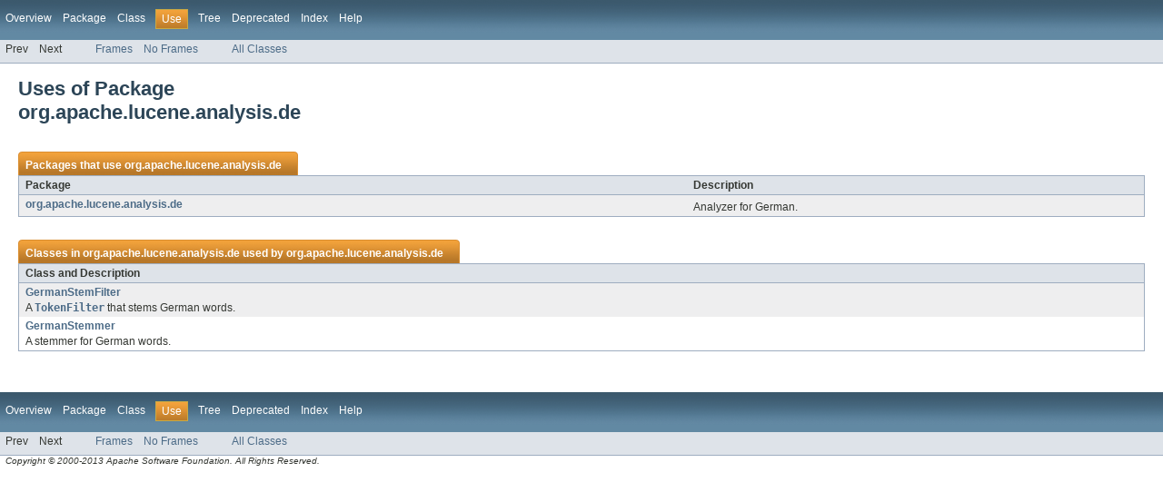

--- FILE ---
content_type: text/html
request_url: https://lucene.apache.org/core/4_6_0/analyzers-common/org/apache/lucene/analysis/de/package-use.html
body_size: 1198
content:
<!DOCTYPE HTML PUBLIC "-//W3C//DTD HTML 4.01 Transitional//EN" "http://www.w3.org/TR/html4/loose.dtd">
<!-- NewPage -->
<html lang="en">
<head>
<!-- Generated by javadoc (version 1.7.0_25) on Mon Dec 02 18:20:41 UTC 2013 -->
<meta http-equiv="Content-Type" content="text/html" charset="utf-8">
<title>Uses of Package org.apache.lucene.analysis.de (Lucene 4.6.0 API)</title>
<meta name="date" content="2013-12-02">
<link rel="stylesheet" type="text/css" href="../../../../../stylesheet.css" title="Style">
</head>
<body>
<script type="text/javascript"><!--
    if (location.href.indexOf('is-external=true') == -1) {
        parent.document.title="Uses of Package org.apache.lucene.analysis.de (Lucene 4.6.0 API)";
    }
//-->
</script>
<noscript>
<div>JavaScript is disabled on your browser.</div>
</noscript>
<!-- ========= START OF TOP NAVBAR ======= -->
<div class="topNav"><a name="navbar_top">
<!--   -->
</a><a href="#skip-navbar_top" title="Skip navigation links"></a><a name="navbar_top_firstrow">
<!--   -->
</a>
<ul class="navList" title="Navigation">
<li><a href="../../../../../overview-summary.html">Overview</a></li>
<li><a href="package-summary.html">Package</a></li>
<li>Class</li>
<li class="navBarCell1Rev">Use</li>
<li><a href="package-tree.html">Tree</a></li>
<li><a href="../../../../../deprecated-list.html">Deprecated</a></li>
<li><a href="../../../../../index-all.html">Index</a></li>
<li><a href="../../../../../help-doc.html">Help</a></li>
</ul>
</div>
<div class="subNav">
<ul class="navList">
<li>Prev</li>
<li>Next</li>
</ul>
<ul class="navList">
<li><a href="../../../../../index.html?org/apache/lucene/analysis/de/package-use.html" target="_top">Frames</a></li>
<li><a href="package-use.html" target="_top">No Frames</a></li>
</ul>
<ul class="navList" id="allclasses_navbar_top">
<li><a href="../../../../../allclasses-noframe.html">All Classes</a></li>
</ul>
<div>
<script type="text/javascript"><!--
  allClassesLink = document.getElementById("allclasses_navbar_top");
  if(window==top) {
    allClassesLink.style.display = "block";
  }
  else {
    allClassesLink.style.display = "none";
  }
  //-->
</script>
</div>
<a name="skip-navbar_top">
<!--   -->
</a></div>
<!-- ========= END OF TOP NAVBAR ========= -->
<div class="header">
<h1 title="Uses of Package org.apache.lucene.analysis.de" class="title">Uses of Package<br>org.apache.lucene.analysis.de</h1>
</div>
<div class="contentContainer">
<ul class="blockList">
<li class="blockList">
<table border="0" cellpadding="3" cellspacing="0" summary="Use table, listing packages, and an explanation">
<caption><span>Packages that use <a href="../../../../../org/apache/lucene/analysis/de/package-summary.html">org.apache.lucene.analysis.de</a></span><span class="tabEnd">&nbsp;</span></caption>
<tr>
<th class="colFirst" scope="col">Package</th>
<th class="colLast" scope="col">Description</th>
</tr>
<tbody>
<tr class="altColor">
<td class="colFirst"><a href="#org.apache.lucene.analysis.de">org.apache.lucene.analysis.de</a></td>
<td class="colLast">
<div class="block">Analyzer for German.</div>
</td>
</tr>
</tbody>
</table>
</li>
<li class="blockList"><a name="org.apache.lucene.analysis.de">
<!--   -->
</a>
<table border="0" cellpadding="3" cellspacing="0" summary="Use table, listing classes, and an explanation">
<caption><span>Classes in <a href="../../../../../org/apache/lucene/analysis/de/package-summary.html">org.apache.lucene.analysis.de</a> used by <a href="../../../../../org/apache/lucene/analysis/de/package-summary.html">org.apache.lucene.analysis.de</a></span><span class="tabEnd">&nbsp;</span></caption>
<tr>
<th class="colOne" scope="col">Class and Description</th>
</tr>
<tbody>
<tr class="altColor">
<td class="colOne"><a href="../../../../../org/apache/lucene/analysis/de/class-use/GermanStemFilter.html#org.apache.lucene.analysis.de">GermanStemFilter</a>
<div class="block">A <a href="../../../../../../core/org/apache/lucene/analysis/TokenFilter.html?is-external=true" title="class or interface in org.apache.lucene.analysis"><code>TokenFilter</code></a> that stems German words.</div>
</td>
</tr>
<tr class="rowColor">
<td class="colOne"><a href="../../../../../org/apache/lucene/analysis/de/class-use/GermanStemmer.html#org.apache.lucene.analysis.de">GermanStemmer</a>
<div class="block">A stemmer for German words.</div>
</td>
</tr>
</tbody>
</table>
</li>
</ul>
</div>
<!-- ======= START OF BOTTOM NAVBAR ====== -->
<div class="bottomNav"><a name="navbar_bottom">
<!--   -->
</a><a href="#skip-navbar_bottom" title="Skip navigation links"></a><a name="navbar_bottom_firstrow">
<!--   -->
</a>
<ul class="navList" title="Navigation">
<li><a href="../../../../../overview-summary.html">Overview</a></li>
<li><a href="package-summary.html">Package</a></li>
<li>Class</li>
<li class="navBarCell1Rev">Use</li>
<li><a href="package-tree.html">Tree</a></li>
<li><a href="../../../../../deprecated-list.html">Deprecated</a></li>
<li><a href="../../../../../index-all.html">Index</a></li>
<li><a href="../../../../../help-doc.html">Help</a></li>
</ul>
</div>
<div class="subNav">
<ul class="navList">
<li>Prev</li>
<li>Next</li>
</ul>
<ul class="navList">
<li><a href="../../../../../index.html?org/apache/lucene/analysis/de/package-use.html" target="_top">Frames</a></li>
<li><a href="package-use.html" target="_top">No Frames</a></li>
</ul>
<ul class="navList" id="allclasses_navbar_bottom">
<li><a href="../../../../../allclasses-noframe.html">All Classes</a></li>
</ul>
<div>
<script type="text/javascript"><!--
  allClassesLink = document.getElementById("allclasses_navbar_bottom");
  if(window==top) {
    allClassesLink.style.display = "block";
  }
  else {
    allClassesLink.style.display = "none";
  }
  //-->
</script>
</div>
<a name="skip-navbar_bottom">
<!--   -->
</a></div>
<!-- ======== END OF BOTTOM NAVBAR ======= -->
<p class="legalCopy"><small>
          <i>Copyright &copy; 2000-2013 Apache Software Foundation.  All Rights Reserved.</i>
          <script src='../../../../../prettify.js' type='text/javascript'></script>
          <script type='text/javascript'>
            (function(){
              var oldonload = window.onload;
              if (typeof oldonload != 'function') {
                window.onload = prettyPrint;
              } else {
                window.onload = function() {
                  oldonload();
                  prettyPrint();
                }
              }
            })();
          </script>
        </small></p>
</body>
</html>
